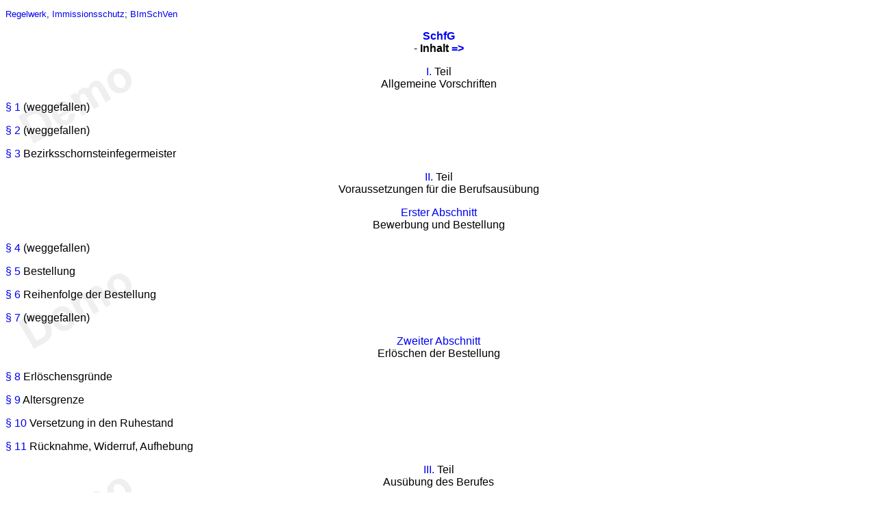

--- FILE ---
content_type: text/html
request_url: https://www.umwelt-online.de/recht/luft/schfg_in.htm
body_size: 2126
content:
<!DOCTYPE HTML PUBLIC "-//W3C//DTD HTML 4.01 Transitional//EN" "http://www.w3.org/TR/html4/loose.dtd">
 <html>
 <head>
   <title>umwelt-online-Demo:  Archivdatei - SchfG - Schornsteinfegergesetz - Gesetz &uuml;ber das Schornsteinfegerwesen 1998 - Inhalt -</TITLE>
<link rel="canonical" href="https://www.umwelt-online.de/regelwerk/luft/schfg_in.htm" />
 <meta http-equiv="content-type" content="text/html; charset=ISO-8859-1" />
 <meta name="viewport" content="width=device-width, initial-scale=1.0" />
 <meta http-equiv="content-language" content="de" />
 <meta name="robots" content="noindex,follow,noarchive" />
 <meta name="author" content="www.umwelt-online.de " />
 <meta name="MSSmartTagsPreventParsing" content="true" />
   <link rel="stylesheet" type="text/css" href="../regel.css" />
   <base target="f2">
 </head>
 <body background="../bilder/hintergr.gif">
   <p class="klein08"> <a href="../index.htm" target="_top">Regelwerk</a>, <a href="ueber.htm" target="_top">Immissionsschutz</a>; <a href="bimschg/vo/ueber.htm" target="_top">BImSchVen</a></p>
   <p align="center"> <b> <a href="schfg1.htm">SchfG</a></b><br> - <b>Inhalt <a href="schfg_in.htm">=&gt;</a></b>
   <p align="center"> <a href="schfg1.htm#aa1">I.</a> Teil<br> Allgemeine Vorschriften</p>
   <p><a href="schfg1.htm#p1"> &#167; 1</a> (weggefallen)</p>
   <p><a href="schfg1.htm#p2"> &#167; 2</a> (weggefallen)</p>
   <p><a href="schfg1.htm#p3"> &#167; 3</a> Bezirksschornsteinfegermeister</p>
   <p align="center"> <a href="schfg1.htm#aa2">II.</a> Teil<br> Voraussetzungen f&uuml;r die Berufsaus&uuml;bung</p>
   <p align="center"> <a href="schfg1.htm#aa21">Erster Abschnitt</a><br> Bewerbung und Bestellung
   <p><a href="schfg1.htm#p4"> &#167; 4</a> (weggefallen)</p>
   <p><a href="schfg1.htm#p5"> &#167; 5</a> Bestellung</p>
   <p><a href="schfg1.htm#p6"> &#167; 6</a> Reihenfolge der Bestellung</p>
   <p><a href="schfg1.htm#p7"> &#167; 7</a> (weggefallen)</p>
   <p align="center"> <a href="schfg1.htm#aa22">Zweiter Abschnitt</a><br> Erl&ouml;schen der Bestellung</p>
   <p><a href="schfg1.htm#p8"> &#167; 8</a> Erl&ouml;schensgr&uuml;nde</p>
   <p><a href="schfg1.htm#p9"> &#167; 9</a> Altersgrenze</p>
   <p><a href="schfg1.htm#p10"> &#167; 10</a> Versetzung in den Ruhestand</p>
   <p><a href="schfg1.htm#p11"> &#167; 11</a> R&uuml;cknahme, Widerruf, Aufhebung</p>
   <p align="center"> <a href="schfg1.htm#aa3">III.</a> Teil<br> Aus&uuml;bung des Berufes
   <p align="center"> <a href="schfg1.htm#aa31">Erster Abschnitt</a><br> Pflichten und Aufgaben des Bezirksschornsteinfegermeisters</p>
   <p><a href="schfg1.htm#p12"> &#167; 12</a> Allgemeine Berufspflicht</p>
   <p><a href="schfg1.htm#p13"> &#167; 13</a> Aufgaben</p>
   <p><a href="schfg1.htm#p14"> &#167; 14</a> (weggefallen)</p>
   <p><a href="schfg1.htm#p15"> &#167; 15</a> Gesellen</p>
   <p><a href="schfg1.htm#p16"> &#167; 16</a> Lehrlinge</p>
   <p><a href="schfg1.htm#p17"> &#167; 17</a> (weggefallen)</p>
   <p><a href="schfg1.htm#p18"> &#167; 18</a> (weggefallen)</p>
   <p><a href="schfg1.htm#p19"> &#167; 19</a> (weggefallen)</p>
   <p><a href="schfg1.htm#p20"> &#167; 20</a> Vertretung</p>
   <p><a href="schfg1.htm#p21"> &#167; 21</a> (weggefallen)</p>
   <p align="center"> <a href="schfg1.htm#aa32">Zweiter Abschnitt</a><br> Kehrbezirk
   <p><a href="schfg1.htm#p22"> &#167; 22</a> (weggefallen)</p>
   <p><a href="schfg1.htm#p23"> &#167; 23</a> (weggefallen)</p>
   <p align="center"> <a href="schfg1.htm#aa33">Dritter Abschnitt</a><br> Kehr- und &Uuml;berpr&uuml;fungsgeb&uuml;hren</p>
   <p><a href="schfg1.htm#p24"> &#167; 24</a> Geb&uuml;hrenordnung</p>
   <p><a href="schfg1.htm#p25"> &#167; 25</a> Einziehung der Geb&uuml;hren</p>
   <p align="center"> <a href="schfg1.htm#aa34">Vierter Abschnitt</a><br> Aufsicht
   <p><a href="schfg1.htm#p26"> &#167; 26</a> Aufsichtsbeh&ouml;rde</p>
   <p><a href="schfg1.htm#p27"> &#167; 27</a> Aufsichtsma&szlig;nahmen</p>
   <p><a href="schfg1.htm#p28"> &#167; 28</a> Einstweilige Untersagung der Berufsaus&uuml;bung</p>
   <p align="center"> <a href="schfg1.htm#aa4">IV.</a> Teil<br> Zusatzversorgung im Schornsteinfegerhandwerk
   <p align="center"> <a href="schfg1.htm#aa41">Erster Abschnitt</a><br> Versorgungsanspr&uuml;che</p>
   <p><a href="schfg1.htm#p29"> &#167; 29</a> Ruhegeld</p>
   <p><a href="schfg1.htm#p30"> &#167; 30</a> Jahresh&ouml;chstbetrag des Ruhegeldes</p>
   <p><a href="schfg2.htm#p31"> &#167; 31</a> Witwengeld und Witwergeld</p>
   <p><a href="schfg2.htm#p32"> &#167; 32</a> Waisengeld</p>
   <p><a href="schfg2.htm#p33"> &#167; 33</a> Ruhen der Versorgungsleistungen, Vorleistung der Versorgungsanstalt</p>
   <p><a href="schfg2.htm#p33a"> &#167; 33a</a> Interne Teilung beim Versorgungsausgleich</p>
   <p align="center"> <a href="schfg2.htm#aa42">Zweiter Abschnitt</a><br> Versorgungsanstalt der deutschen Bezirksschornsteinfegermeister
   <p><a href="schfg2.htm#p34"> &#167; 34</a> Tr&auml;ger der Zusatzversorgung</p>
   <p><a href="schfg2.htm#p35"> &#167; 35</a> Mitgliedschaft</p>
   <p><a href="schfg2.htm#p36"> &#167; 36</a> Organe</p>
   <p><a href="schfg2.htm#p37"> &#167; 37</a> Vertreterversammlung</p>
   <p><a href="schfg2.htm#p38"> &#167; 38</a> Vorstand und Gesch&auml;ftsf&uuml;hrung</p>
   <p><a href="schfg2.htm#p39"> &#167; 39</a> Satzung</p>
   <p><a href="schfg2.htm#p40"> &#167; 40</a> Gesch&auml;ftsjahr, Rechnungs- und Kassenb&uuml;cher</p>
   <p><a href="schfg2.htm#p41"> &#167; 41</a> H&auml;rtefonds</p>
   <p><a href="schfg2.htm#p42"> &#167; 42</a> Aufsicht</p>
   <p align="center"> <a href="schfg2.htm#aa43">Dritter Abschnitt</a><br> Aufbringung der Mittel
   <p><a href="schfg2.htm#p43"> &#167; 43</a> Beitr&auml;ge</p>
   <p align="center"> <a href="schfg2.htm#aa44">Vierter Abschnitt</a><br> Sonstige Vorschriften
   <p><a href="schfg2.htm#p44"> &#167; 44</a> Wegfall der Voraussetzungen f&uuml;r die Versetzung in den Ruhestand</p>
   <p><a href="schfg2.htm#p45"> &#167; 45</a> Mitteilungspflicht und Daten&uuml;bermittlung</p>
   <p><a href="schfg2.htm#p46"> &#167; 46</a> &Uuml;bertragung, Verpf&auml;ndung und Aufrechnung von Versorgungsanspr&uuml;chen</p>
   <p><a href="schfg2.htm#p47"> &#167; 47</a> &Uuml;bergang von Schadenersatzanspr&uuml;chen</p>
   <p><a href="schfg2.htm#p48"> &#167; 48</a> Verj&auml;hrung</p>
   <p><a href="schfg2.htm#p49"> &#167; 49</a> Rechtsweg</p>
   <p align="center"> <a href="schfg2.htm#aa5">V.</a> Teil<br> Bu&szlig;geld-, &Uuml;bergangs-, Schlu&szlig;- und sonstige Vorschriften</p>
   <p align="center"> <a href="schfg2.htm#aa51">Erster Abschnitt</a><br> Bu&szlig;geldvorschriften
   <p><a href="schfg2.htm#p50"> &#167; 50</a> (weggefallen)</p>
   <p><a href="schfg2.htm#p51"> &#167; 51</a> (weggefallen)</p>
   <p align="center"> <a href="schfg2.htm#aa52">Zweiter Abschnitt</a><br> Zust&auml;ndige Beh&ouml;rde</p>
   <p><a href="schfg2.htm#p52"> &#167; 52</a> Zust&auml;ndige Beh&ouml;rde</p>
   <p><a href="schfg2.htm#p53"> &#167; 53</a> (weggefallen)</p>
   <p align="center"> <a href="schfg2.htm#aa53">Dritter Abschnitt</a><br> &Uuml;bergangsvorschriften
   <p><a href="schfg2.htm#p54"> &#167; 54</a> (weggefallen)</p>
   <p><a href="schfg2.htm#p55"> &#167; 55</a> (weggefallen)</p>
   <p><a href="schfg2.htm#p56"> &#167; 56</a> Versorgungsanstalt</p>
   <p><a href="schfg2.htm#p56a"> &#167; 56a</a> Ruhegeld f&uuml;r Bezirksschornsteinfegermeister in dem in Artikel 3 des Einigungsvertrages genannten Gebiet</p>
   <p><a href="schfg2.htm#p56b"> &#167; 56b</a> Beitr&auml;ge</p>
   <p><a href="schfg2.htm#p56c"> &#167; 56c</a> Zusammensetzung der Selbstverwaltungsorgane</p>
   <p><a href="schfg2.htm#p56d"> &#167; 56d</a> Anwendungsbereich fr&uuml;herer &Uuml;bergangsregelungen</p>
   <p><a href="schfg2.htm#p57"> &#167; 57</a> Verfahrensrechtliche &Uuml;bergangsbestimmungen</p>
   <p><a href="schfg2.htm#p57a"> &#167; 57a</a> (gestrichen)</p>
   <p align="center"> <a href="schfg2.htm#aa54">Vierter Abschnitt</a><br> Schlu&szlig;vorschriften
   <p><a href="schfg2.htm#p58"> &#167; 58</a> (weggefallen)</p>
   <p><a href="schfg2.htm#p59"> &#167; 59</a> Anwendung der Anlage I des Einigungsvertrages</p>
   <p><a href="schfg2.htm#p60"> &#167; 60</a>
 </body>
 </html>